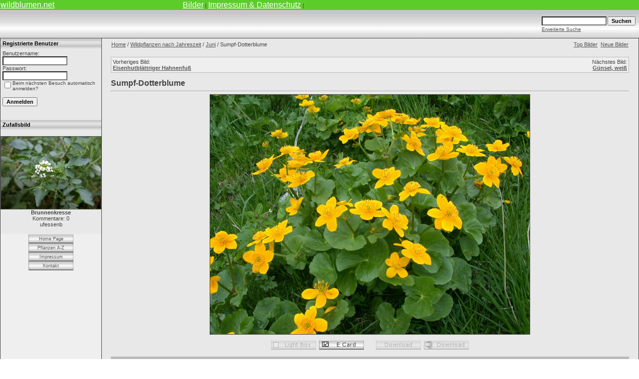

--- FILE ---
content_type: text/html;charset=UTF-8
request_url: https://www.wildblumen.net/4images/details.php?image_id=75
body_size: 14219
content:
<!DOCTYPE HTML PUBLIC "-//W3C//DTD HTML 4.01 Transitional//EN">
<html dir="ltr">
<head>
<title>wildblumen.net</title>
<meta http-equiv="content-type" content="text/html; charset=UTF-8" />
<link rel="stylesheet" href="./templates/4light_grey/style.css" />
<script language="javascript" type="text/javascript">
<!--
  var captcha_reload_count = 0;
  var captcha_image_url = "./captcha.php";
  function new_captcha_image() {
    if (captcha_image_url.indexOf('?') == -1) {
      document.getElementById('captcha_image').src= captcha_image_url+'?c='+captcha_reload_count;
    }
    else {
      document.getElementById('captcha_image').src= captcha_image_url+'&c='+captcha_reload_count;
    }

    document.getElementById('captcha_input').value="";
    document.getElementById('captcha_input').focus();
    captcha_reload_count++;
  }

  function opendetailwindow() {
    window.open('','detailwindow','toolbar=no,scrollbars=yes,resizable=no,width=680,height=480');
  }

  function right(e) {
    if ((document.layers || (document.getElementById && !document.all)) && (e.which == 2 || e.which == 3)) {
      alert("� Copyright by wildblumen.net");
      return false;
    }
    else if (event.button == 2 || event.button == 3) {
      alert("� Copyright by wildblumen.net");
      return false;
    }
    return true;
  }

  if (document.layers){
    document.captureEvents(Event.MOUSEDOWN);
    document.onmousedown = right;
  }
  else if (document.all && !document.getElementById){
    document.onmousedown = right;
  }

  document.oncontextmenu = new Function("alert('� Copyright by wildblumen.net');return false");

// -->
</script>
<link rel="alternate" type="application/rss+xml" title="RSS Feed: Sumpf-Dotterblume (Kommentare)" href="https://www.wildblumen.net/4images/rss.php?action=comments&amp;image_id=75" />
</head>
<body bgcolor="#ffffff" text="#555555" link="#555555" vlink="#555555" alink="#555555" topmargin="0" leftmargin="0">
<table border="0" width="100%" cellspacing="0" bgcolor="#5CCC2B">
          <tr>
            <td width="20%">
               <a href="https://www.wildblumen.net"><font size="3" color="#FFFFFF" face="Arial"><u>wildblumen.net</u></font></a>&nbsp;
            </td>
            <td width="50%">
               <a href="https://www.wildblumen.net/4images/"><font size="3" color="#FFFFFF" face="Arial"><u>Bilder</u></font></a> |
               <a href="https://www.wildblumen.net/4images/index.php?template=impressum"><font size="3" color="#FFFFFF" face="Arial"><u>Impressum & Datenschutz</u></font></a> |
            </td>
          </tr>
</table>

<table width="100%" border="0" cellspacing="0" cellpadding="0" align="center">


<tr> 
<td> 
<table width="100%" border="0" cellspacing="0" cellpadding="0" class="tablehead">
          <tr>
          <td width="50%" align="left" background="./templates/4light_grey/images/cbg.gif">
          <img border="0" src="./templates/4light_grey/images/4lightgrey.gif" width="250" height="2" alt="4 Light Grey">
          </td>
          <td width="50%" align="right" background="./templates/4light_grey/images/cbg.gif"><br />
            <form method="post" action="./search.php"><input type="hidden" name="__csrf" value="0c203a18ab56f2e99b94d659a9543b3a" />

               <table border="0" cellspacing="0" cellpadding="1">
                <tr>
                  <td>
                    <input type="text" name="search_keywords" size="15" class="searchinput" />
                  </td>
                  <td>
                    <input type="submit" value="Suchen" class="button" name="submit" />&nbsp;&nbsp;
                  </td>
                </tr>
                 <tr valign="top">
                  <td colspan="2"><a href="./search.php" class="smalltext">Erweiterte Suche</a></td>
                </tr>
              </table>
            </form>
          </td>
        </tr>
</table>
</td>
</tr>
<tr> 
<td class="bordercolor"> 
<table width="100%" border="0" cellspacing="1" cellpadding="0">
<tr> 
<td class="tablebgcolor"> 

<table width="100%" border="0" cellspacing="0" cellpadding="0">
<tr> 
<td width="150" valign="top" class="row2"> 
  <table width="100%" border="0" cellspacing="0" cellpadding="0">
   <tr> 
   <td class="head2" height="20" background="./templates/4light_grey/images/top_bg.gif"><img src="./templates/4light_grey/images/spacer.gif" alt="" width="4" height="4" />Registrierte Benutzer</td>
   </tr>
   <tr> 
   <td align="center" class="row1"><table width="100%" border="0" cellpadding="4" cellspacing="0">
  <tr> 
    <td valign="top" align="left"> 
      <form action="./login.php" method="post"><input type="hidden" name="__csrf" value="0c203a18ab56f2e99b94d659a9543b3a" />

        Benutzername:<br />
        <input type="text" size="10" name="user_name" class="logininput" />
        <br />
        Passwort:<br />
        <input type="password" size="10" name="user_password" class="logininput" />
        <br />
        <table border="0" cellspacing="0" cellpadding="0">
          <tr valign="top"> 
            <td><input type="checkbox" name="auto_login" value="1" /></td>
            <td><span class="smalltext">Beim nächsten Besuch automatisch anmelden?</span></td>
          </tr>
        </table>
        <br />
		<input type="submit" value="Anmelden" class="button" />
      </form>
    <br>
  </tr>
</table>
</td>
   </tr>
  </table>
<table width="150" border="0" cellspacing="0" cellpadding="0">
<tr> 
<td class="head2" height="20" background="./templates/4light_grey/images/top_bg.gif"> <img src="./templates/4light_grey/images/spacer.gif" alt="" width="4" height="4" />Zufallsbild</td>
</tr>
<tr> 
<td class="tablebgcolor"><img src="./templates/4light_grey/images/spacer.gif" alt="" width="1" height="1" /></td>
</tr>
<tr> 
<td align="center" class="row1">
<br />
<a href="./details.php?image_id=162"><img src="./data/thumbnails/15/Nasturtium.JPG" border="1" width="200" height="145" alt="Brunnenkresse" title="Brunnenkresse" /></a><br /><b>Brunnenkresse</b><br />
Kommentare: 0<br />ufessenb<br />
<br />
</td>
</tr>
<tr> 
<td class="tablebgcolor"><img src="./templates/4light_grey/images/spacer.gif" alt="" width="1" height="1" /></td>
</tr>
</table>
<img src="./templates/4light_grey/images/spacer.gif" alt="" width="150" height="1" />
<center>
<table border="0" cellpadding="0" cellspacing="0" width="90">
  <tr>
    <td width="100%" align="center" background="./templates/4light_grey/images/button.gif" height="18">
      <a href="index.php" class="mLnk">Home Page</a>
    </td>
  </tr>
  <tr>
    <td width="100%" align="center" background="./templates/4light_grey/images/button.gif" height="18">
    <a href="pflanzen_de.php" class="mLnk">Pflanzen A-Z</a>
   </td>
  </tr>
  <tr>
    <td width="100%" align="center" background="./templates/4light_grey/images/button.gif" height="18">
     <a href="index.php?template=impressum" class="mLnk">Impressum</a>
    </td>
  </tr>
  <tr>
    <td width="100%" align="center" background="./templates/4light_grey/images/button.gif" height="18">
     <a href="index.php?template=kontakt" class="mLnk">Kontakt</a>
    </td>
  </tr>
</table>
<br />
</center>
</td>
<td width="1" class="bordercolor" valign="top"><img src="./templates/4light_grey/images/spacer.gif" width="1" height="1" alt="" /></td>
<td width="18" valign="top"><img src="./templates/4light_grey/images/spacer.gif" width="18" height="18" alt="" /></td>
<td width="100%" valign="top">
 <table width="100%" border="0" cellspacing="1" cellpadding="0">
  <tr> 
  <td class="navbar" height="23"> 
  <table width="100%" border="0" cellspacing="0" cellpadding="0">
   <tr> 
   <td><span class="clickstream"><a href="./index.php" class="clickstream">Home</a>&nbsp;/&nbsp;<a href="./categories.php?cat_id=1" class="clickstream">Wildpflanzen nach Jahreszeit</a>&nbsp;/&nbsp;<a href="./categories.php?cat_id=7" class="clickstream">Juni</a>&nbsp;/&nbsp;Sumpf-Dotterblume</span></td>
   <td align="right">
   <a href="./top.php">Top Bilder</a>&nbsp;
   <a href="./search.php?search_new_images=1">Neue Bilder</a>
   </td>
   </tr>
  </table>
  </td>
  </tr>
 </table>
<br />
<table width="100%" border="0" cellspacing="0" cellpadding="1">
<tr> 
<td class="head1"> 
<table width="100%" border="0" cellspacing="0" cellpadding="3">
<tr valign="top"> 
<td class="row2">
Vorheriges Bild:<br />
<b><a href="./details.php?image_id=76">Eisenhutblättriger Hahnenfuß</a></b>
<!-- <br /><br /><a href="./details.php?image_id=76"><img src="./data/thumbnails/7/eisenhutblaettrigerhahnenfuss.jpg" border="1"></a> -->
&nbsp;</td>
<td align="right" class="row2">
&nbsp;Nächstes Bild:<br />
<b><a href="./details.php?image_id=74">Günsel, weiß</a></b>
<!-- <br /><br /><a href="./details.php?image_id=74"><img src="./data/thumbnails/7/guenselweis1.jpg" border="1"></a> -->
</td>
</tr>
</table>
</td>
</tr>
</table>
<br />
<b class="title">Sumpf-Dotterblume</b><hr size="1" />
<div align="center">
<!-- Template file for JPG Files -->
<img src="./data/media/7/sumpfdotterblume1.jpg" border="1" alt="Sumpf-Dotterblume" width="640" height="480" /><br />
<br /><img src="./templates/4light_grey/images/lightbox_off.gif" border="0" alt="" />&nbsp;&nbsp;<a href="./postcards.php?image_id=75"><img src="./templates/4light_grey/images/postcard.gif" border="0" alt="" /></a>&nbsp;&nbsp;&nbsp;&nbsp;&nbsp;&nbsp;&nbsp;&nbsp;<img src="./templates/4light_grey/images/download_off.gif" border="0" alt="" />&nbsp;&nbsp;<img src="./templates/4light_grey/images/download_zip_off.gif" border="0" alt="" /></div>
<br />
<table width="100%" border="0" cellspacing="0" cellpadding="1">
<tr> 
<td class="head1"> 
<table width="100%" border="0" cellpadding="3" cellspacing="0">
<tr> 
<td class="head1" valign="top" colspan="2">Sumpf-Dotterblume</td>
</tr>
<tr> 
<td valign="top" class="row1"><b>Beschreibung:</b></td>
<td valign="top" class="row1">Sumpf-Dotterblume<br />
Caltha palustris<br />
<br />
Hahnenfußgewächse <br />
Ranunculaceae<br />
<br />
18.06.05 Tannheimer Tal im Naturschutzgebiet Visalpsee</td>
</tr>
<tr> 
<td valign="top" class="row2"><b>Schlüsselw&ouml;rter:</b></td>
<td valign="top" class="row2"><a href="./search.php?search_keywords=Dotterblume">Dotterblume</a>, <a href="./search.php?search_keywords=gelb">gelb</a>, <a href="./search.php?search_keywords=Ranunculaceae">Ranunculaceae</a></td>
</tr>
<tr> 
<td valign="top" class="row1"><b>Datum:</b></td>
<td valign="top" class="row1">20.06.2005 18:50</td>
</tr>
<tr> 
<td valign="top" class="row2"><b>Hits:</b></td>
<td valign="top" class="row2">116264</td>
</tr>
<tr> 
<td valign="top" class="row1"><b>Downloads:</b></td>
<td valign="top" class="row1">0</td>
</tr>
<tr> 
<td valign="top" class="row2"><b>Bewertung:</b></td>
<td valign="top" class="row2">0.00 (0 Stimme(n))</td>
</tr>
<tr> 
<td valign="top" class="row1"><b>Dateigr&ouml;&szlig;e:</b></td>
<td valign="top" class="row1">151.5&nbsp;KB</td>
</tr>
<tr> 
<td valign="top" class="row2"><b>Hinzugefügt von:</b></td>
<td valign="top" class="row2"><a href="./member.php?action=showprofile&amp;user_id=1">ufessenb</a></td>
</tr>
</table>
</td>
</tr>
</table>
                  <a name="comments"></a>
<br />
<table width="100%" border="0" cellspacing="0" cellpadding="0" align="center">
<tr> 
<td class="head1" valign="top"> 
<table width="100%" border="0" cellpadding="3" cellspacing="1">
<tr> 
<td valign="top" class="head1">Autor:</td>
<td valign="top" class="head1">Kommentar:</td>
</tr>
<tr><td class="commentrow1" colspan="2">Es wurden noch keine Kommentare abgegeben.</td></tr></table>
</td>
</tr>
</table>
<br />
 
<br />
<br />
<table width="100%" border="0" cellspacing="0" cellpadding="1">
<tr> 
<td class="head1"> 
<table width="100%" border="0" cellspacing="0" cellpadding="3">
<tr valign="top"> 
<td class="row2">
Vorheriges Bild:<br />
<b><a href="./details.php?image_id=76">Eisenhutblättriger Hahnenfuß</a></b>
<!-- <br /><br /><a href="./details.php?image_id=76"><img src="./data/thumbnails/7/eisenhutblaettrigerhahnenfuss.jpg" border="1"></a> -->
&nbsp;</td>
<td align="right" class="row2">
&nbsp;Nächstes Bild:<br />
<b><a href="./details.php?image_id=74">Günsel, weiß</a></b>
<!-- <br /><br /><a href="./details.php?image_id=74"><img src="./data/thumbnails/7/guenselweis1.jpg" border="1"></a> -->
</td>
</tr>
</table>
</td>
</tr>
</table>
<p>&nbsp;</p>
</td>
<td width="20" valign="top"><img src="./templates/4light_grey/images/spacer.gif" width="19" height="19" alt="" /></td>
</tr>
</table>
</td>
</tr>
</table>
</td>
</tr>
<tr> 
<td> 


</td>
</tr>
</table>
<!--
    Bitte beachten Sie, dass der folgende Copyrighthinweis
    auf JEDER Seite die von 4images ausgegeben wird sichtbar 
    sein MUSS. Schriftart, Farbe etc. d�rfen an die eigene 
    Website angepasst werden, der Hinweis darf aber unter 
    KEINEN Umst�nden entfernt oder unsichtbar gemacht werden.
    Auch muss der Hyperlink zu http://www.4homepages.de intakt 
    bleiben. Diese Bedingung ist Bestandteil der Lizenz dieser 
    Software. Lesen Sie die Lizenz.txt Datei f�r weitere 
    Informationen.
	
    Please note that the following copyright notice
    MUST be displayed on each and every page output
    by 4images. You may alter the font, colour etc. but
    you CANNOT remove it, nor change it so that it be,
    to all intents and purposes, invisible. The hyperlink 
    http://www.4homepages.de must also remain intact. 
    These conditions are part of the licence this software 
    is released under. See the Licence.txt file for 
    more information.
// -->
<center>
<table width="100%" height="44" background="./templates/4light_grey/images/bot_bg.gif">
<tr>
<td>
<center>
  Powered by <b>4images</b> 1.10  &nbsp;
  Copyright &copy; 2002 <a href="http://www.4homepages.de" target="_blank">4homepages.de</a>
  &nbsp;
  Template made by <a href="http://www.cameraland.nl/" target="_blank">Cameraland</a>
</center>
<!--
<p align="center">
  <a href="http://validator.w3.org/check/referer"><img src="http://validator.w3.org/images/vxhtml10" height="31" width="88" alt="Valid XHTML 1.0!" border="0" /></a> 
</p> 
// -->
</td>
</tr>
</table>
<p align="center">
  <a href="https://www.wildblumen.net/4images/rss.php?action=comments&amp;image_id=75" rel="nofollow"><img src="./templates/4light_grey/images/rss.gif" border="0" width="15" height="15" alt="RSS Feed: Sumpf-Dotterblume (Kommentare)" /></a>
</p>
</center>
</body>
</html>

--- FILE ---
content_type: text/css
request_url: https://www.wildblumen.net/4images/templates/4light_grey/style.css
body_size: 4101
content:
body {
  background-color: #ffffff;
  color: #000000;
  font-family: Verdana, Arial, Helvetica, sans-serif;
  font-size: 11px;
  /* this attribute sets the basis for all the other scrollbar colors (Internet Explorer 5.5+ only) */
  SCROLLBAR-BASE-color:  #CCCCCC;
  SCROLLBAR-ARROW-color: #777777;
}

hr {
  height: 1px; 
  color: #444444;
  background-color: #ffffff;
}

ul, li, p, td {
  color: #444444;
  font-family: Verdana, Arial, Helvetica, sans-serif;
  font-size: 11px;
}

.tablehead {
  background-color: #e8e8e8;
  color: #444444;
}

.tablebottom {
  background-color: #444444;
}

.bordercolor {
  background-color: #444444;
}

.tablebgcolor {
  background-color: #E8E8E8;
}

.navbar {
  background-color: #E8E8E8;
  color: #444444;
}

.row1 {
  background-color: #E8E8E8;
  color: #444444;
}

.row2 {
  background-color: #efefef;
  color: #444444;
}

.head1 {
  background-color: #BBBBBB;
  color: #000000;
  font-family: Verdana, Arial, Helvetica, sans-serif;
  font-size: 11px;
  font-weight: bold;
}

.head1:hover {
  background-color: #BBBBBB;
  color: #000000;
  font-family: Verdana, Arial, Helvetica, sans-serif;
  font-size: 11px;
  font-weight: bold;
}

.head2 {
  background-color: #BBBBBB;
  color: #000000;
  font-family: Verdana, Arial, Helvetica, sans-serif;
  font-size: 11px;
  font-weight: bold;
}

.title {
  font-family: Arial,Helvetica,sans-serif;
  font-size: 16px;
  font-weight: bold;
}

.clickstream {
  font-family: Verdana, Arial, Helvetica, sans-serif;
  font-size: 11px;
}

.smalltext {
  font-family: Verdana, Arial, Helvetica, sans-serif;
  font-size: 10px;
  font-weight: normal;
}

.marktext {
  color: #FF0000;
  background-color: #ffffff;
}

.new {
  font-family: Verdana, Arial, Helvetica, sans-serif;
  font-size: 11px;
  color: #FF0000;
}

a:hover {
  color: Maroon;
  text-decoration: none;
}

form {
  font-family: Verdana, Arial, Helvetica, sans-serif;
  font-size: 11px;
}

.logininput {
  background-color: #ffffff;
  font-family: Verdana, Arial, Helvetica, sans-serif;
  color: #555555;
  font-size: 11px;
  width: 130px;
}

.searchinput {
  background-color: #FFFFFF;
  font-family: Verdana, Arial, Helvetica, sans-serif;
  color: #555555;
  font-size: 11px;
  WIDTH: 130px;
}

.textarea {
  font-family: Verdana, Arial, Helvetica, sans-serif;
  color: #555555;
  font-size: 11px;
  width: 230px;
}

.input {
  font-family: Verdana, Arial, Helvetica, sans-serif;
  color: #555555;
  font-size: 11px;
  width: 230px;
}

.select {
  font-family: Verdana, Arial, Helvetica, sans-serif;
  color: #555555;
  font-size: 11px;
}

.setperpageselect {
  font-family: Verdana, Arial, Helvetica, sans-serif;
  color: #555555;
  font-size: 11px;
}

.categoryselect {
  font-family: Verdana, Arial, Helvetica, sans-serif;
  color: #555555;
  font-size: 11px;
}

.dropdownmarker {
  font-family: Verdana, Arial, Helvetica, sans-serif;
  background-color: #EEEEEE;
  color: #000000;
  font-size: 11px;
}

.button {
  font-family:  Verdana, Arial, Helvetica, sans-serif;
  font-size: 11px;
  font-weight: bold;
}

/*--Categories------------------------------------------------*/
.catbgcolor {
  background-color: #EFEFEF;
}

.maincat {
  font-family: Verdana, Arial, Helvetica, sans-serif;
  font-size: 11px;
  font-weight: bold;
}

.subcat {
  font-family: Verdana, Arial, Helvetica, sans-serif;
  font-size: 10px;
  font-weight: bold;
}

/*--Images----------------------------------------------------*/
.imagerow1 {
  background-color: #E5E5E5;
  color: #444444;
}

.imagerow2 {
  background-color: #EFEFEF;
  color: #444444;
}

/*--Comments--------------------------------------------------*/
.commentrow1 {
  background-color: #e1e1e1;
  color: #444444;
}

.commentrow2 {
  background-color: #efefef;
  color: #444444;
}

.commentspacerrow {
  background-color: #d1d1d1;
  color: #444444;
}

.commenttextarea {
  font-family: Verdana, Arial, Helvetica, sans-serif;
  color: #555555;
  font-size: 11px;
  width: 270px;
}

.commentinput {
  font-family: Verdana, Arial, Helvetica, sans-serif;
  color: #555555;
  font-size: 11px;
  width: 270px;
}

.mLnk {
 font-family: Verdana, Arial, Helvetica, sans-serif ; font-size: 9px;  text-decoration: none
 }
:hover.mLnk {
 text-decoration: underline ; color: Maroon;
 }
